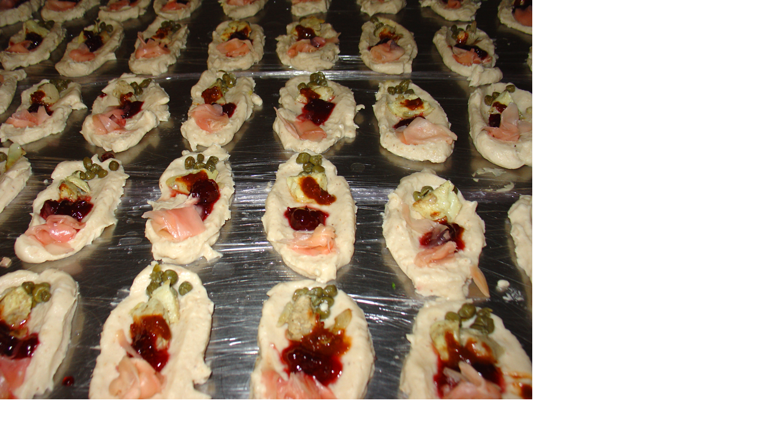

--- FILE ---
content_type: text/html; charset=UTF-8
request_url: http://www.culiblog.org/archives/DSC00636-chefthor-croquetted%27amour-culiblog1.html
body_size: 174
content:
<html>
<body topmargin="0" leftmargin="0" marginheight="0" marginwidth="0">

<img src="http://www.culiblog.org/archives/DSC00636-chefthor-croquetted%27amour-culiblog.jpg" width="900" height="675" />

</body>
</html>